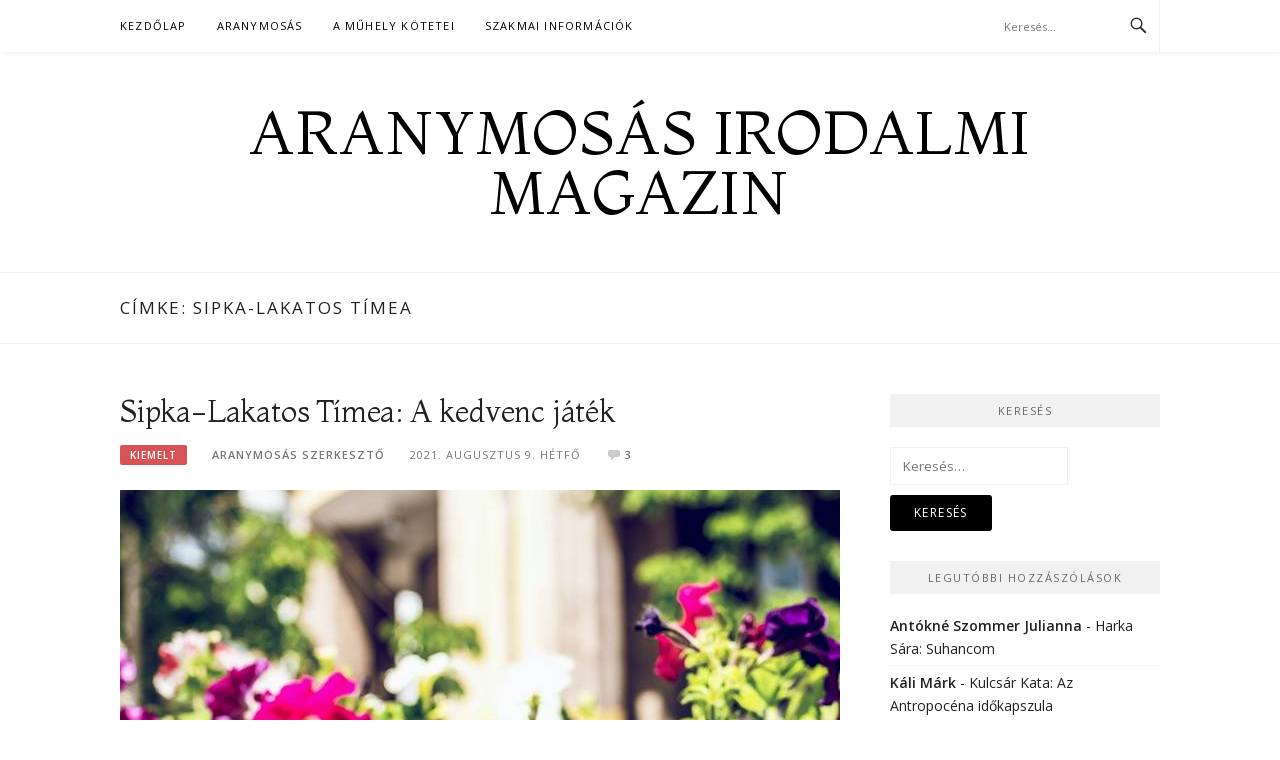

--- FILE ---
content_type: text/html; charset=UTF-8
request_url: https://aranymosas.konyvmolykepzo.hu/tag/sipka-lakatos-timea
body_size: 35069
content:
<!DOCTYPE html>
<html lang="hu">
<head>
<meta charset="UTF-8">
<meta name="viewport" content="width=device-width, initial-scale=1">
<link rel="profile" href="http://gmpg.org/xfn/11">
<link rel="pingback" href="https://aranymosas.konyvmolykepzo.hu/xmlrpc.php">

<title>Sipka-Lakatos Tímea &#8211; Aranymosás Irodalmi Magazin</title>
<meta name='robots' content='max-image-preview:large' />
<link rel="alternate" type="application/rss+xml" title="Aranymosás Irodalmi Magazin &raquo; hírcsatorna" href="https://aranymosas.konyvmolykepzo.hu/feed" />
<link rel="alternate" type="application/rss+xml" title="Aranymosás Irodalmi Magazin &raquo; hozzászólás hírcsatorna" href="https://aranymosas.konyvmolykepzo.hu/comments/feed" />
<link rel="alternate" type="application/rss+xml" title="Aranymosás Irodalmi Magazin &raquo; Sipka-Lakatos Tímea címke hírcsatorna" href="https://aranymosas.konyvmolykepzo.hu/tag/sipka-lakatos-timea/feed" />
<script type="text/javascript">
/* <![CDATA[ */
window._wpemojiSettings = {"baseUrl":"https:\/\/s.w.org\/images\/core\/emoji\/14.0.0\/72x72\/","ext":".png","svgUrl":"https:\/\/s.w.org\/images\/core\/emoji\/14.0.0\/svg\/","svgExt":".svg","source":{"concatemoji":"https:\/\/aranymosas.konyvmolykepzo.hu\/wp-includes\/js\/wp-emoji-release.min.js?ver=9b2bbe62b8f4619091c8f467f5061cc2"}};
/*! This file is auto-generated */
!function(i,n){var o,s,e;function c(e){try{var t={supportTests:e,timestamp:(new Date).valueOf()};sessionStorage.setItem(o,JSON.stringify(t))}catch(e){}}function p(e,t,n){e.clearRect(0,0,e.canvas.width,e.canvas.height),e.fillText(t,0,0);var t=new Uint32Array(e.getImageData(0,0,e.canvas.width,e.canvas.height).data),r=(e.clearRect(0,0,e.canvas.width,e.canvas.height),e.fillText(n,0,0),new Uint32Array(e.getImageData(0,0,e.canvas.width,e.canvas.height).data));return t.every(function(e,t){return e===r[t]})}function u(e,t,n){switch(t){case"flag":return n(e,"\ud83c\udff3\ufe0f\u200d\u26a7\ufe0f","\ud83c\udff3\ufe0f\u200b\u26a7\ufe0f")?!1:!n(e,"\ud83c\uddfa\ud83c\uddf3","\ud83c\uddfa\u200b\ud83c\uddf3")&&!n(e,"\ud83c\udff4\udb40\udc67\udb40\udc62\udb40\udc65\udb40\udc6e\udb40\udc67\udb40\udc7f","\ud83c\udff4\u200b\udb40\udc67\u200b\udb40\udc62\u200b\udb40\udc65\u200b\udb40\udc6e\u200b\udb40\udc67\u200b\udb40\udc7f");case"emoji":return!n(e,"\ud83e\udef1\ud83c\udffb\u200d\ud83e\udef2\ud83c\udfff","\ud83e\udef1\ud83c\udffb\u200b\ud83e\udef2\ud83c\udfff")}return!1}function f(e,t,n){var r="undefined"!=typeof WorkerGlobalScope&&self instanceof WorkerGlobalScope?new OffscreenCanvas(300,150):i.createElement("canvas"),a=r.getContext("2d",{willReadFrequently:!0}),o=(a.textBaseline="top",a.font="600 32px Arial",{});return e.forEach(function(e){o[e]=t(a,e,n)}),o}function t(e){var t=i.createElement("script");t.src=e,t.defer=!0,i.head.appendChild(t)}"undefined"!=typeof Promise&&(o="wpEmojiSettingsSupports",s=["flag","emoji"],n.supports={everything:!0,everythingExceptFlag:!0},e=new Promise(function(e){i.addEventListener("DOMContentLoaded",e,{once:!0})}),new Promise(function(t){var n=function(){try{var e=JSON.parse(sessionStorage.getItem(o));if("object"==typeof e&&"number"==typeof e.timestamp&&(new Date).valueOf()<e.timestamp+604800&&"object"==typeof e.supportTests)return e.supportTests}catch(e){}return null}();if(!n){if("undefined"!=typeof Worker&&"undefined"!=typeof OffscreenCanvas&&"undefined"!=typeof URL&&URL.createObjectURL&&"undefined"!=typeof Blob)try{var e="postMessage("+f.toString()+"("+[JSON.stringify(s),u.toString(),p.toString()].join(",")+"));",r=new Blob([e],{type:"text/javascript"}),a=new Worker(URL.createObjectURL(r),{name:"wpTestEmojiSupports"});return void(a.onmessage=function(e){c(n=e.data),a.terminate(),t(n)})}catch(e){}c(n=f(s,u,p))}t(n)}).then(function(e){for(var t in e)n.supports[t]=e[t],n.supports.everything=n.supports.everything&&n.supports[t],"flag"!==t&&(n.supports.everythingExceptFlag=n.supports.everythingExceptFlag&&n.supports[t]);n.supports.everythingExceptFlag=n.supports.everythingExceptFlag&&!n.supports.flag,n.DOMReady=!1,n.readyCallback=function(){n.DOMReady=!0}}).then(function(){return e}).then(function(){var e;n.supports.everything||(n.readyCallback(),(e=n.source||{}).concatemoji?t(e.concatemoji):e.wpemoji&&e.twemoji&&(t(e.twemoji),t(e.wpemoji)))}))}((window,document),window._wpemojiSettings);
/* ]]> */
</script>
<link rel='stylesheet' id='gdsr_style_main-css' href='https://aranymosas.konyvmolykepzo.hu/wp-content/plugins/gd-star-rating/css/gdsr.css.php?t=1354920329&#038;s=a10i10m20k20c05r05%23121620243046%23121620243240%23s1pchristmas%23s1pcrystal%23s1pdarkness%23s1poxygen%23s1goxygen_gif%23s1pplain%23s1ppumpkin%23s1psoft%23s1pstarrating%23s1pstarscape%23t1pclassical%23t1pstarrating%23t1gstarrating_gif%23lsgflower%23lsgradar&#038;o=off&#038;ver=1.9.21' type='text/css' media='all' />
<link rel='stylesheet' id='gdsr_style_xtra-css' href='https://aranymosas.konyvmolykepzo.hu/wp-content/gd-star-rating/css/rating.css?ver=1.9.21' type='text/css' media='all' />
<link rel='stylesheet' id='nggv-stars-css-css' href='http://aranymosas.konyvmolykepzo.hu/wp-content/plugins/nextgen-gallery-voting/css/star_rating.css?ver=9b2bbe62b8f4619091c8f467f5061cc2' type='text/css' media='all' />
<link rel='stylesheet' id='dashicons-css' href='https://aranymosas.konyvmolykepzo.hu/wp-includes/css/dashicons.min.css?ver=9b2bbe62b8f4619091c8f467f5061cc2' type='text/css' media='all' />
<link rel='stylesheet' id='thickbox-css' href='https://aranymosas.konyvmolykepzo.hu/wp-includes/js/thickbox/thickbox.css?ver=9b2bbe62b8f4619091c8f467f5061cc2' type='text/css' media='all' />
<style id='wp-emoji-styles-inline-css' type='text/css'>

	img.wp-smiley, img.emoji {
		display: inline !important;
		border: none !important;
		box-shadow: none !important;
		height: 1em !important;
		width: 1em !important;
		margin: 0 0.07em !important;
		vertical-align: -0.1em !important;
		background: none !important;
		padding: 0 !important;
	}
</style>
<link rel='stylesheet' id='wp-block-library-css' href='https://aranymosas.konyvmolykepzo.hu/wp-includes/css/dist/block-library/style.min.css?ver=9b2bbe62b8f4619091c8f467f5061cc2' type='text/css' media='all' />
<style id='classic-theme-styles-inline-css' type='text/css'>
/*! This file is auto-generated */
.wp-block-button__link{color:#fff;background-color:#32373c;border-radius:9999px;box-shadow:none;text-decoration:none;padding:calc(.667em + 2px) calc(1.333em + 2px);font-size:1.125em}.wp-block-file__button{background:#32373c;color:#fff;text-decoration:none}
</style>
<style id='global-styles-inline-css' type='text/css'>
body{--wp--preset--color--black: #000000;--wp--preset--color--cyan-bluish-gray: #abb8c3;--wp--preset--color--white: #ffffff;--wp--preset--color--pale-pink: #f78da7;--wp--preset--color--vivid-red: #cf2e2e;--wp--preset--color--luminous-vivid-orange: #ff6900;--wp--preset--color--luminous-vivid-amber: #fcb900;--wp--preset--color--light-green-cyan: #7bdcb5;--wp--preset--color--vivid-green-cyan: #00d084;--wp--preset--color--pale-cyan-blue: #8ed1fc;--wp--preset--color--vivid-cyan-blue: #0693e3;--wp--preset--color--vivid-purple: #9b51e0;--wp--preset--gradient--vivid-cyan-blue-to-vivid-purple: linear-gradient(135deg,rgba(6,147,227,1) 0%,rgb(155,81,224) 100%);--wp--preset--gradient--light-green-cyan-to-vivid-green-cyan: linear-gradient(135deg,rgb(122,220,180) 0%,rgb(0,208,130) 100%);--wp--preset--gradient--luminous-vivid-amber-to-luminous-vivid-orange: linear-gradient(135deg,rgba(252,185,0,1) 0%,rgba(255,105,0,1) 100%);--wp--preset--gradient--luminous-vivid-orange-to-vivid-red: linear-gradient(135deg,rgba(255,105,0,1) 0%,rgb(207,46,46) 100%);--wp--preset--gradient--very-light-gray-to-cyan-bluish-gray: linear-gradient(135deg,rgb(238,238,238) 0%,rgb(169,184,195) 100%);--wp--preset--gradient--cool-to-warm-spectrum: linear-gradient(135deg,rgb(74,234,220) 0%,rgb(151,120,209) 20%,rgb(207,42,186) 40%,rgb(238,44,130) 60%,rgb(251,105,98) 80%,rgb(254,248,76) 100%);--wp--preset--gradient--blush-light-purple: linear-gradient(135deg,rgb(255,206,236) 0%,rgb(152,150,240) 100%);--wp--preset--gradient--blush-bordeaux: linear-gradient(135deg,rgb(254,205,165) 0%,rgb(254,45,45) 50%,rgb(107,0,62) 100%);--wp--preset--gradient--luminous-dusk: linear-gradient(135deg,rgb(255,203,112) 0%,rgb(199,81,192) 50%,rgb(65,88,208) 100%);--wp--preset--gradient--pale-ocean: linear-gradient(135deg,rgb(255,245,203) 0%,rgb(182,227,212) 50%,rgb(51,167,181) 100%);--wp--preset--gradient--electric-grass: linear-gradient(135deg,rgb(202,248,128) 0%,rgb(113,206,126) 100%);--wp--preset--gradient--midnight: linear-gradient(135deg,rgb(2,3,129) 0%,rgb(40,116,252) 100%);--wp--preset--font-size--small: 13px;--wp--preset--font-size--medium: 20px;--wp--preset--font-size--large: 36px;--wp--preset--font-size--x-large: 42px;--wp--preset--spacing--20: 0.44rem;--wp--preset--spacing--30: 0.67rem;--wp--preset--spacing--40: 1rem;--wp--preset--spacing--50: 1.5rem;--wp--preset--spacing--60: 2.25rem;--wp--preset--spacing--70: 3.38rem;--wp--preset--spacing--80: 5.06rem;--wp--preset--shadow--natural: 6px 6px 9px rgba(0, 0, 0, 0.2);--wp--preset--shadow--deep: 12px 12px 50px rgba(0, 0, 0, 0.4);--wp--preset--shadow--sharp: 6px 6px 0px rgba(0, 0, 0, 0.2);--wp--preset--shadow--outlined: 6px 6px 0px -3px rgba(255, 255, 255, 1), 6px 6px rgba(0, 0, 0, 1);--wp--preset--shadow--crisp: 6px 6px 0px rgba(0, 0, 0, 1);}:where(.is-layout-flex){gap: 0.5em;}:where(.is-layout-grid){gap: 0.5em;}body .is-layout-flow > .alignleft{float: left;margin-inline-start: 0;margin-inline-end: 2em;}body .is-layout-flow > .alignright{float: right;margin-inline-start: 2em;margin-inline-end: 0;}body .is-layout-flow > .aligncenter{margin-left: auto !important;margin-right: auto !important;}body .is-layout-constrained > .alignleft{float: left;margin-inline-start: 0;margin-inline-end: 2em;}body .is-layout-constrained > .alignright{float: right;margin-inline-start: 2em;margin-inline-end: 0;}body .is-layout-constrained > .aligncenter{margin-left: auto !important;margin-right: auto !important;}body .is-layout-constrained > :where(:not(.alignleft):not(.alignright):not(.alignfull)){max-width: var(--wp--style--global--content-size);margin-left: auto !important;margin-right: auto !important;}body .is-layout-constrained > .alignwide{max-width: var(--wp--style--global--wide-size);}body .is-layout-flex{display: flex;}body .is-layout-flex{flex-wrap: wrap;align-items: center;}body .is-layout-flex > *{margin: 0;}body .is-layout-grid{display: grid;}body .is-layout-grid > *{margin: 0;}:where(.wp-block-columns.is-layout-flex){gap: 2em;}:where(.wp-block-columns.is-layout-grid){gap: 2em;}:where(.wp-block-post-template.is-layout-flex){gap: 1.25em;}:where(.wp-block-post-template.is-layout-grid){gap: 1.25em;}.has-black-color{color: var(--wp--preset--color--black) !important;}.has-cyan-bluish-gray-color{color: var(--wp--preset--color--cyan-bluish-gray) !important;}.has-white-color{color: var(--wp--preset--color--white) !important;}.has-pale-pink-color{color: var(--wp--preset--color--pale-pink) !important;}.has-vivid-red-color{color: var(--wp--preset--color--vivid-red) !important;}.has-luminous-vivid-orange-color{color: var(--wp--preset--color--luminous-vivid-orange) !important;}.has-luminous-vivid-amber-color{color: var(--wp--preset--color--luminous-vivid-amber) !important;}.has-light-green-cyan-color{color: var(--wp--preset--color--light-green-cyan) !important;}.has-vivid-green-cyan-color{color: var(--wp--preset--color--vivid-green-cyan) !important;}.has-pale-cyan-blue-color{color: var(--wp--preset--color--pale-cyan-blue) !important;}.has-vivid-cyan-blue-color{color: var(--wp--preset--color--vivid-cyan-blue) !important;}.has-vivid-purple-color{color: var(--wp--preset--color--vivid-purple) !important;}.has-black-background-color{background-color: var(--wp--preset--color--black) !important;}.has-cyan-bluish-gray-background-color{background-color: var(--wp--preset--color--cyan-bluish-gray) !important;}.has-white-background-color{background-color: var(--wp--preset--color--white) !important;}.has-pale-pink-background-color{background-color: var(--wp--preset--color--pale-pink) !important;}.has-vivid-red-background-color{background-color: var(--wp--preset--color--vivid-red) !important;}.has-luminous-vivid-orange-background-color{background-color: var(--wp--preset--color--luminous-vivid-orange) !important;}.has-luminous-vivid-amber-background-color{background-color: var(--wp--preset--color--luminous-vivid-amber) !important;}.has-light-green-cyan-background-color{background-color: var(--wp--preset--color--light-green-cyan) !important;}.has-vivid-green-cyan-background-color{background-color: var(--wp--preset--color--vivid-green-cyan) !important;}.has-pale-cyan-blue-background-color{background-color: var(--wp--preset--color--pale-cyan-blue) !important;}.has-vivid-cyan-blue-background-color{background-color: var(--wp--preset--color--vivid-cyan-blue) !important;}.has-vivid-purple-background-color{background-color: var(--wp--preset--color--vivid-purple) !important;}.has-black-border-color{border-color: var(--wp--preset--color--black) !important;}.has-cyan-bluish-gray-border-color{border-color: var(--wp--preset--color--cyan-bluish-gray) !important;}.has-white-border-color{border-color: var(--wp--preset--color--white) !important;}.has-pale-pink-border-color{border-color: var(--wp--preset--color--pale-pink) !important;}.has-vivid-red-border-color{border-color: var(--wp--preset--color--vivid-red) !important;}.has-luminous-vivid-orange-border-color{border-color: var(--wp--preset--color--luminous-vivid-orange) !important;}.has-luminous-vivid-amber-border-color{border-color: var(--wp--preset--color--luminous-vivid-amber) !important;}.has-light-green-cyan-border-color{border-color: var(--wp--preset--color--light-green-cyan) !important;}.has-vivid-green-cyan-border-color{border-color: var(--wp--preset--color--vivid-green-cyan) !important;}.has-pale-cyan-blue-border-color{border-color: var(--wp--preset--color--pale-cyan-blue) !important;}.has-vivid-cyan-blue-border-color{border-color: var(--wp--preset--color--vivid-cyan-blue) !important;}.has-vivid-purple-border-color{border-color: var(--wp--preset--color--vivid-purple) !important;}.has-vivid-cyan-blue-to-vivid-purple-gradient-background{background: var(--wp--preset--gradient--vivid-cyan-blue-to-vivid-purple) !important;}.has-light-green-cyan-to-vivid-green-cyan-gradient-background{background: var(--wp--preset--gradient--light-green-cyan-to-vivid-green-cyan) !important;}.has-luminous-vivid-amber-to-luminous-vivid-orange-gradient-background{background: var(--wp--preset--gradient--luminous-vivid-amber-to-luminous-vivid-orange) !important;}.has-luminous-vivid-orange-to-vivid-red-gradient-background{background: var(--wp--preset--gradient--luminous-vivid-orange-to-vivid-red) !important;}.has-very-light-gray-to-cyan-bluish-gray-gradient-background{background: var(--wp--preset--gradient--very-light-gray-to-cyan-bluish-gray) !important;}.has-cool-to-warm-spectrum-gradient-background{background: var(--wp--preset--gradient--cool-to-warm-spectrum) !important;}.has-blush-light-purple-gradient-background{background: var(--wp--preset--gradient--blush-light-purple) !important;}.has-blush-bordeaux-gradient-background{background: var(--wp--preset--gradient--blush-bordeaux) !important;}.has-luminous-dusk-gradient-background{background: var(--wp--preset--gradient--luminous-dusk) !important;}.has-pale-ocean-gradient-background{background: var(--wp--preset--gradient--pale-ocean) !important;}.has-electric-grass-gradient-background{background: var(--wp--preset--gradient--electric-grass) !important;}.has-midnight-gradient-background{background: var(--wp--preset--gradient--midnight) !important;}.has-small-font-size{font-size: var(--wp--preset--font-size--small) !important;}.has-medium-font-size{font-size: var(--wp--preset--font-size--medium) !important;}.has-large-font-size{font-size: var(--wp--preset--font-size--large) !important;}.has-x-large-font-size{font-size: var(--wp--preset--font-size--x-large) !important;}
.wp-block-navigation a:where(:not(.wp-element-button)){color: inherit;}
:where(.wp-block-post-template.is-layout-flex){gap: 1.25em;}:where(.wp-block-post-template.is-layout-grid){gap: 1.25em;}
:where(.wp-block-columns.is-layout-flex){gap: 2em;}:where(.wp-block-columns.is-layout-grid){gap: 2em;}
.wp-block-pullquote{font-size: 1.5em;line-height: 1.6;}
</style>
<link rel='stylesheet' id='boston-pro-style-css' href='https://aranymosas.konyvmolykepzo.hu/wp-content/themes/boston-pro/style.css?ver=9b2bbe62b8f4619091c8f467f5061cc2' type='text/css' media='all' />
<link rel='stylesheet' id='genericons-css' href='https://aranymosas.konyvmolykepzo.hu/wp-content/themes/boston-pro/assets/fonts/genericons/genericons.css?ver=3.4.1' type='text/css' media='all' />
<link rel='stylesheet' id='boston-pro-norwester-font-css' href='https://aranymosas.konyvmolykepzo.hu/wp-content/themes/boston-pro/assets/css/font-norwester.css?ver=9b2bbe62b8f4619091c8f467f5061cc2' type='text/css' media='all' />
<link rel='stylesheet' id='wdfb_style-css' href='http://aranymosas.konyvmolykepzo.hu/wp-content/plugins/wpmu-dev-facebook/css/wdfb.css?ver=9b2bbe62b8f4619091c8f467f5061cc2' type='text/css' media='all' />
<link rel='stylesheet' id='wdfb_connect_widget_style-css' href='http://aranymosas.konyvmolykepzo.hu/wp-content/plugins/wpmu-dev-facebook/css/wdfb_connect_widget.css?ver=9b2bbe62b8f4619091c8f467f5061cc2' type='text/css' media='all' />
<script type="text/javascript" src="https://ajax.googleapis.com/ajax/libs/prototype/1.7.1.0/prototype.js?ver=1.7.1" id="prototype-js"></script>
<script type="text/javascript" src="https://ajax.googleapis.com/ajax/libs/scriptaculous/1.9.0/scriptaculous.js?ver=1.9.0" id="scriptaculous-root-js"></script>
<script type="text/javascript" src="https://ajax.googleapis.com/ajax/libs/scriptaculous/1.9.0/effects.js?ver=1.9.0" id="scriptaculous-effects-js"></script>
<script type="text/javascript" src="http://aranymosas.konyvmolykepzo.hu/wp-content/plugins/lightbox-2/lightbox.js?ver=1.8" id="lightbox-js"></script>
<script type="text/javascript" src="https://aranymosas.konyvmolykepzo.hu/wp-includes/js/jquery/jquery.min.js?ver=3.7.1" id="jquery-core-js"></script>
<script type="text/javascript" src="https://aranymosas.konyvmolykepzo.hu/wp-includes/js/jquery/jquery-migrate.min.js?ver=3.4.1" id="jquery-migrate-js"></script>
<script type="text/javascript" src="https://aranymosas.konyvmolykepzo.hu/wp-content/plugins/gd-star-rating/js/gdsr.js?ver=1.9.21" id="gdsr_script-js"></script>
<script type="text/javascript" src="http://aranymosas.konyvmolykepzo.hu/wp-content/plugins/nextgen-gallery-voting/js/ajaxify-stars.js?ver=9b2bbe62b8f4619091c8f467f5061cc2" id="nggv-stars-js"></script>
<script type="text/javascript" src="http://aranymosas.konyvmolykepzo.hu/wp-content/plugins/nextgen-gallery-voting/js/ajaxify-likes.js?ver=9b2bbe62b8f4619091c8f467f5061cc2" id="nggv-like-js"></script>
<script type="text/javascript" src="http://connect.facebook.net/hu_HU/all.js?ver=9b2bbe62b8f4619091c8f467f5061cc2" id="facebook-all-js"></script>
<script type="text/javascript" src="http://aranymosas.konyvmolykepzo.hu/wp-content/plugins/wpmu-dev-facebook/js/wdfb_connect_widget.js?ver=9b2bbe62b8f4619091c8f467f5061cc2" id="wdfb_connect_widget-js"></script>
<script type="text/javascript" src="http://aranymosas.konyvmolykepzo.hu/wp-content/plugins/wpmu-dev-facebook/js/wdfb_facebook_login.js?ver=9b2bbe62b8f4619091c8f467f5061cc2" id="wdfb_facebook_login-js"></script>
<link rel="https://api.w.org/" href="https://aranymosas.konyvmolykepzo.hu/wp-json/" /><link rel="alternate" type="application/json" href="https://aranymosas.konyvmolykepzo.hu/wp-json/wp/v2/tags/943" /><link rel="EditURI" type="application/rsd+xml" title="RSD" href="https://aranymosas.konyvmolykepzo.hu/xmlrpc.php?rsd" />

<script type="text/javascript">
//<![CDATA[
var gdsr_cnst_nonce = "c2a78aaa73";
var gdsr_cnst_ajax = "https://aranymosas.konyvmolykepzo.hu/wp-content/plugins/gd-star-rating/ajax.php";
var gdsr_cnst_button = 1;
var gdsr_cnst_cache = 0;
// ]]>
</script>
<!--[if IE]><style type="text/css">.ratemulti .starsbar .gdcurrent { -ms-filter:"progid:DXImageTransform.Microsoft.Alpha(Opacity=70)"; filter: alpha(opacity=70); }</style><![endif]-->

	<!-- begin lightbox scripts -->
	<script type="text/javascript">
    //<![CDATA[
    document.write('<link rel="stylesheet" href="http://aranymosas.konyvmolykepzo.hu/wp-content/plugins/lightbox-2/Themes/White/lightbox.css" type="text/css" media="screen" />');
    //]]>
    </script>
	<!-- end lightbox scripts -->
<script type="text/javascript">var _wdfb_ajaxurl="https://aranymosas.konyvmolykepzo.hu/wp-admin/admin-ajax.php";</script><script type="text/javascript">var _wdfb_root_url="http://aranymosas.konyvmolykepzo.hu/wp-content/plugins/wpmu-dev-facebook";</script><meta property='og:type' content='website' />
<meta property='og:title' content='Aranymosás Irodalmi Magazin' />
<meta property='og:url' content='https://aranymosas.konyvmolykepzo.hu/' />
<meta property='og:site_name' content='Aranymosás Irodalmi Magazin' />
<meta property='og:image' content='https://aranymosas.konyvmolykepzo.hu/wp-content/uploads/2021/07/AkedvencJatek_kep-150x79.jpg' />
<meta property='fb:app_id' content='228297250562161' />
<style type="text/css">.recentcomments a{display:inline !important;padding:0 !important;margin:0 !important;}</style><link id='wp-typo-google-font' href='https://fonts.googleapis.com/css?family=Open+Sans:300,300i,400,400i,600,600i,700,700i|Montaga:regular&#038;subset=greek-ext,cyrillic-ext,latin-ext,vietnamese,cyrillic,latin,greek' rel='stylesheet' type='text/css'>
<style class="wp-typography-print-styles" type="text/css">
body, body p, button, input, select, textarea { 
	font-family: "Open Sans";
 } 
 body h1, body h2, body h3, body h4, body h5, body h6 { 
	font-family: "Montaga";
	font-style: normal;
 } 
 .site-branding .site-title { 
	font-family: "Montaga";
	font-style: normal;
 }
</style>

<!-- Google tag (gtag.js) -->
<script async src="https://www.googletagmanager.com/gtag/js?id=UA-35433950-1"></script>
<script>
  window.dataLayer = window.dataLayer || [];
  function gtag(){dataLayer.push(arguments);}
  gtag('js', new Date());

  gtag('config', 'UA-35433950-1');
</script>

</head>

<body class="archive tag tag-sipka-lakatos-timea tag-943 group-blog hfeed right-layout">
<div id="page" class="site">
	<a class="skip-link screen-reader-text" href="#main">Skip to content</a>

	<header id="masthead" class="site-header" role="banner">
		<div class="site-topbar">
			<div class="container">
				<nav id="site-navigation" class="main-navigation" role="navigation">
					<button class="menu-toggle" aria-controls="primary-menu" aria-expanded="false">Menu</button>
					<div class="menu-fomenu-container"><ul id="primary-menu" class="menu"><li id="menu-item-3020" class="menu-item menu-item-type-custom menu-item-object-custom menu-item-home menu-item-has-children menu-item-3020"><a href="http://aranymosas.konyvmolykepzo.hu/">Kezdőlap</a><span class="nav-toggle-subarrow"></span>
<ul class="sub-menu">
	<li id="menu-item-10955" class="menu-item menu-item-type-post_type menu-item-object-page menu-item-10955"><a href="https://aranymosas.konyvmolykepzo.hu/rolunk/adatvedelem">Adatvédelem</a><span class="nav-toggle-subarrow"></span></li>
</ul>
</li>
<li id="menu-item-3018" class="menu-item menu-item-type-post_type menu-item-object-page menu-item-3018"><a href="https://aranymosas.konyvmolykepzo.hu/about-2">Aranymosás</a><span class="nav-toggle-subarrow"></span></li>
<li id="menu-item-13459" class="menu-item menu-item-type-post_type menu-item-object-page menu-item-has-children menu-item-13459"><a href="https://aranymosas.konyvmolykepzo.hu/a-muhely-kotetei">A műhely kötetei</a><span class="nav-toggle-subarrow"></span>
<ul class="sub-menu">
	<li id="menu-item-11972" class="menu-item menu-item-type-post_type menu-item-object-page menu-item-11972"><a href="https://aranymosas.konyvmolykepzo.hu/rolunk/a-konyvmolykepzo-kiado-konyvcsaladjai">A Könyvmolyképző Kiadó könyvcsaládjai</a><span class="nav-toggle-subarrow"></span></li>
</ul>
</li>
<li id="menu-item-13456" class="menu-item menu-item-type-post_type menu-item-object-page menu-item-13456"><a href="https://aranymosas.konyvmolykepzo.hu/szakmai-informaciok">Szakmai információk</a><span class="nav-toggle-subarrow"></span></li>
</ul></div>				</nav><!-- #site-navigation -->
								<div class="topbar-search">
										<form action="https://aranymosas.konyvmolykepzo.hu/" method="get">
					    <input type="text" name="s" id="search" value="" placeholder="Keresés..." />
						<span class="genericon genericon-search"></span>
						<!-- <i class="fa fa-search" aria-hidden="true"></i> -->
					</form>
				</div>
			</div>
		</div>

		<div class="site-branding">
			<div class="container">
									<p class="site-title"><a href="https://aranymosas.konyvmolykepzo.hu/" rel="home">Aranymosás Irodalmi Magazin</a></p>
											</div>
		</div><!-- .site-branding -->

	</header><!-- #masthead -->

			<header class="page-header archive-header">
			<div class="container">
				<h1 class="page-title">Címke: <span>Sipka-Lakatos Tímea</span></h1>			</div>
		</header><!-- .page-header -->
	
	
	<div id="content" class="site-content">
		<div class="container">

	<div id="primary" class="content-area">
		<main id="main" class="site-main" role="main">

		
			
<article id="post-13688" class="post-13688 post type-post status-publish format-standard has-post-thumbnail hentry category-kiemelt category-novella tag-eros-hangulat tag-hatborzongato tag-misztikus tag-novella-2 tag-sipka-lakatos-timea">
	<header class="entry-header">
		<h2 class="entry-title"><a href="https://aranymosas.konyvmolykepzo.hu/sipka-lakatos-timea-a-kedvenc-jatek-13688.html" rel="bookmark">Sipka-Lakatos Tímea: A kedvenc játék</a></h2>		<div class="entry-meta">
			<span class="entry-cate"><a class="entry-category" href="https://aranymosas.konyvmolykepzo.hu/kiemelt">Kiemelt</a></span><span class="author vcard"><a class="url fn n" href="https://aranymosas.konyvmolykepzo.hu/author/magazin">Aranymosás Szerkesztő</a></span><span class="entry-date"><time class="entry-date published" datetime="2021-08-09T07:00:06+02:00">2021. augusztus 9.  hétfő</time></span><span class="comments-link"><i class="genericon genericon-comment"></i><a href="https://aranymosas.konyvmolykepzo.hu/sipka-lakatos-timea-a-kedvenc-jatek-13688.html#comments">3</a></span>		</div><!-- .entry-meta -->
			</header><!-- .entry-header -->

		<aside class="entry-thumbnail">
		<a href="https://aranymosas.konyvmolykepzo.hu/sipka-lakatos-timea-a-kedvenc-jatek-13688.html" title="Sipka-Lakatos Tímea: A kedvenc játék"><img width="720" height="380" src="https://aranymosas.konyvmolykepzo.hu/wp-content/uploads/2021/07/AkedvencJatek_kep-720x380.jpg" class="attachment-boston-pro-list-medium size-boston-pro-list-medium wp-post-image" alt="" decoding="async" fetchpriority="high" srcset="https://aranymosas.konyvmolykepzo.hu/wp-content/uploads/2021/07/AkedvencJatek_kep.jpg 720w, https://aranymosas.konyvmolykepzo.hu/wp-content/uploads/2021/07/AkedvencJatek_kep-150x79.jpg 150w, https://aranymosas.konyvmolykepzo.hu/wp-content/uploads/2021/07/AkedvencJatek_kep-300x158.jpg 300w" sizes="(max-width: 720px) 100vw, 720px" /></a>
	</aside>
	
	<div class="entry-summary">
		<p>&#8211; Szaladj! &#8211; siettem végig a nyikorgó padlón, követve a huncutul kacarászó csattogó talpacskák gazdáját. &#8211; Elkaplak, vigyázz! Nelli úgy futott előlem, mintha az élete múlna rajta, négy éves kis testének minden erejét beleadta a menekülésbe. Néha hátra-hátranézett, teli szájjal nevetve, szeme csillogott az izgatottságtól. Sűrű, barna haja, amit reggel még olyan szépen befontam, most&#8230;</p>
	</div><!-- .entry-summary -->

	<div class="entry-more">
		<a href="https://aranymosas.konyvmolykepzo.hu/sipka-lakatos-timea-a-kedvenc-jatek-13688.html" title="Sipka-Lakatos Tímea: A kedvenc játék">Olvass tovább</a>
	</div>

	<footer class="entry-footer">
			</footer><!-- .entry-footer -->
</article><!-- #post-## -->

		</main><!-- #main -->
	</div><!-- #primary -->


<aside id="secondary" class="sidebar widget-area" role="complementary">
	<section id="search-5" class="widget widget_search"><div class="widget-title">Keresés</div><form role="search" method="get" class="search-form" action="https://aranymosas.konyvmolykepzo.hu/">
				<label>
					<span class="screen-reader-text">Keresés:</span>
					<input type="search" class="search-field" placeholder="Keresés&hellip;" value="" name="s" />
				</label>
				<input type="submit" class="search-submit" value="Keresés" />
			</form></section><section id="recent-comments-3" class="widget widget_recent_comments"><div class="widget-title">Legutóbbi hozzászólások</div><ul id="recentcomments"><li class="recentcomments"><span class="comment-author-link">Antókné Szommer Julianna</span> - <a href="https://aranymosas.konyvmolykepzo.hu/harka-sara-suhancom-13204.html#comment-149870">Harka Sára: Suhancom</a></li><li class="recentcomments"><span class="comment-author-link"><a href="http://nem%20is%20volt,%20nem%20is%20van,%20nem%20is%20lesz" class="url" rel="ugc external nofollow">Káli Márk</a></span> - <a href="https://aranymosas.konyvmolykepzo.hu/kulcsar-kata-az-antropocena-idokapszula-13362.html#comment-149659">Kulcsár Kata: Az Antropocéna időkapszula</a></li><li class="recentcomments"><span class="comment-author-link">José Barreto</span> - <a href="https://aranymosas.konyvmolykepzo.hu/balint-erika-a-santa-suszter-es-a-baratsag-aranyfonala-8797.html#comment-148870">Bálint Erika: A sánta suszter és a barátság aranyfonala</a></li><li class="recentcomments"><span class="comment-author-link">Niki</span> - <a href="https://aranymosas.konyvmolykepzo.hu/mary-ann-draven-napsugar-es-alkonyat-8905.html#comment-148855">Mary Ann Draven: Napsugár és Alkonyat</a></li><li class="recentcomments"><span class="comment-author-link">Erdélyi Bálint</span> - <a href="https://aranymosas.konyvmolykepzo.hu/huszar-nora-misi-es-a-varazslopo-14803.html#comment-148780">Huszár Nóra: Misi és a Varázslopó</a></li></ul></section><section id="wdfb_widgetlikebox-4" class="widget Wdfb_WidgetLikebox"><iframe src="http://www.facebook.com/plugins/likebox.php?href=https%3A%2F%2Fwww.facebook.com%2Fkonyvmolymarkabolt%2F&amp;width=293&amp;colorscheme=light&amp;show_faces=true&amp;stream=true&amp;header=true&amp;height=750" scrolling="no" frameborder="0" style="border:none; overflow:hidden; width:293px; height:750px;" allowTransparency="true"></iframe></section><section id="wdfb_widgetlikebox-5" class="widget Wdfb_WidgetLikebox"><iframe src="http://www.facebook.com/plugins/likebox.php?href=https%3A%2F%2Fwww.facebook.com%2FAranymos%25C3%25A1s-Irodalmi-Magazin-153403484799597%2F&amp;width=293&amp;colorscheme=light&amp;show_faces=true&amp;stream=true&amp;header=true&amp;height=750" scrolling="no" frameborder="0" style="border:none; overflow:hidden; width:293px; height:750px;" allowTransparency="true"></iframe></section><section id="wdfb_widgetlikebox-2" class="widget Wdfb_WidgetLikebox"><div class="widget-title">Vörös pöttyös? Lájkolom!</div><iframe src="http://www.facebook.com/plugins/likebox.php?href=www.facebook.com%2Fvorospottyos&amp;width=293&amp;colorscheme=light&amp;show_faces=true&amp;stream=true&amp;header=true&amp;height=750" scrolling="no" frameborder="0" style="border:none; overflow:hidden; width:293px; height:750px;" allowTransparency="true"></iframe></section><section id="linkcat-794" class="widget widget_links"><div class="widget-title">Linkek</div>
	<ul class='xoxo blogroll'>
<li><a href="/iroiskola">Íróiskola</a></li>
<li><a href="/iroiskola/keziratszerviz">Kéziratszerviz</a></li>
<li><a href="/tag/lektori-hirek">Lektori hírek</a></li>
<li><a href="/tag/szerkesztes">Szerkesztői látványpékség</a></li>
<li><a href="http://aranymosas.konyvmolykepzo.hu/rolunk/szovegkerteszet-szerkesztokepzes">Szerkesztőképzés</a></li>

	</ul>
</section>
<section id="text-4" class="widget widget_text"><div class="widget-title">Kövess minket RSS-ben!</div>			<div class="textwidget"><center>
<a href="http://feeds.feedburner.com/aranymosas"><img src="http://aranymosas.konyvmolykepzo.hu/wp-content/uploads/2011/10/rss_icon_glass_black128.png"></a>
</center></div>
		</section></aside><!-- #secondary -->
<div id='fb-root'></div><script>
         FB.init({
            appId: '228297250562161',
            status: true,
            cookie: true,
            xfbml: true
         });
      </script>		</div><!-- .container -->
	</div><!-- #content -->

	
	
	<footer id="colophon" class="site-footer" role="contentinfo">

		
		<div class="container">
            			<div class="site-info">
				<p>Copyright &copy; 2026 Aranymosás Irodalmi Magazin. All Rights Reserved.</p>			</div><!-- .site-info -->
			<div class="theme-info">
						<span class="theme-info-text">
        Boston Theme by <a href="https://www.famethemes.com/">FameThemes</a>		</span>
        			</div>
		</div>
	</footer><!-- #colophon -->

	
</div><!-- #page -->

<script type="text/javascript" id="thickbox-js-extra">
/* <![CDATA[ */
var thickboxL10n = {"next":"K\u00f6vetkez\u0151 >","prev":"< El\u0151z\u0151","image":"K\u00e9p","of":"\/","close":"Bez\u00e1r\u00e1s","noiframes":"Ehhez a funkci\u00f3hoz sz\u00fcks\u00e9g lenne iframe t\u00e1mogat\u00e1sra, amely tiltva van, vagy a b\u00f6ng\u00e9sz\u0151 nem t\u00e1mogatja.","loadingAnimation":"https:\/\/aranymosas.konyvmolykepzo.hu\/wp-includes\/js\/thickbox\/loadingAnimation.gif"};
/* ]]> */
</script>
<script type="text/javascript" src="https://aranymosas.konyvmolykepzo.hu/wp-includes/js/thickbox/thickbox.js?ver=3.1-20121105" id="thickbox-js"></script>
<script type="text/javascript" src="https://aranymosas.konyvmolykepzo.hu/wp-content/themes/boston-pro/assets/js/owl.carousel.min.js?ver=1.3.3" id="owl-carousel-js"></script>
<script type="text/javascript" src="https://aranymosas.konyvmolykepzo.hu/wp-includes/js/imagesloaded.min.js?ver=5.0.0" id="imagesloaded-js"></script>
<script type="text/javascript" id="boston-pro-themejs-js-extra">
/* <![CDATA[ */
var Boston_Pro = {"header_fixed":"1","slider":{"autoplay":1,"delay":5000,"speed":200},"loading_icon":"<div class=\"spinner\"><div class=\"uil-squares-css\" style=\"transform:scale(0.4);\"><div><div><\/div><\/div><div><div><\/div><\/div><div><div><\/div><\/div><div><div><\/div><\/div><div><div><\/div><\/div><div><div><\/div><\/div><div><div><\/div><\/div><div><div><\/div><\/div><\/div><\/div>"};
/* ]]> */
</script>
<script type="text/javascript" src="https://aranymosas.konyvmolykepzo.hu/wp-content/themes/boston-pro/assets/js/theme.js?ver=20151215" id="boston-pro-themejs-js"></script>

</body>
</html>

<!-- Dynamic page generated in 0.562 seconds. -->
<!-- Cached page generated by WP-Super-Cache on 2026-01-24 22:30:11 -->

<!-- super cache -->